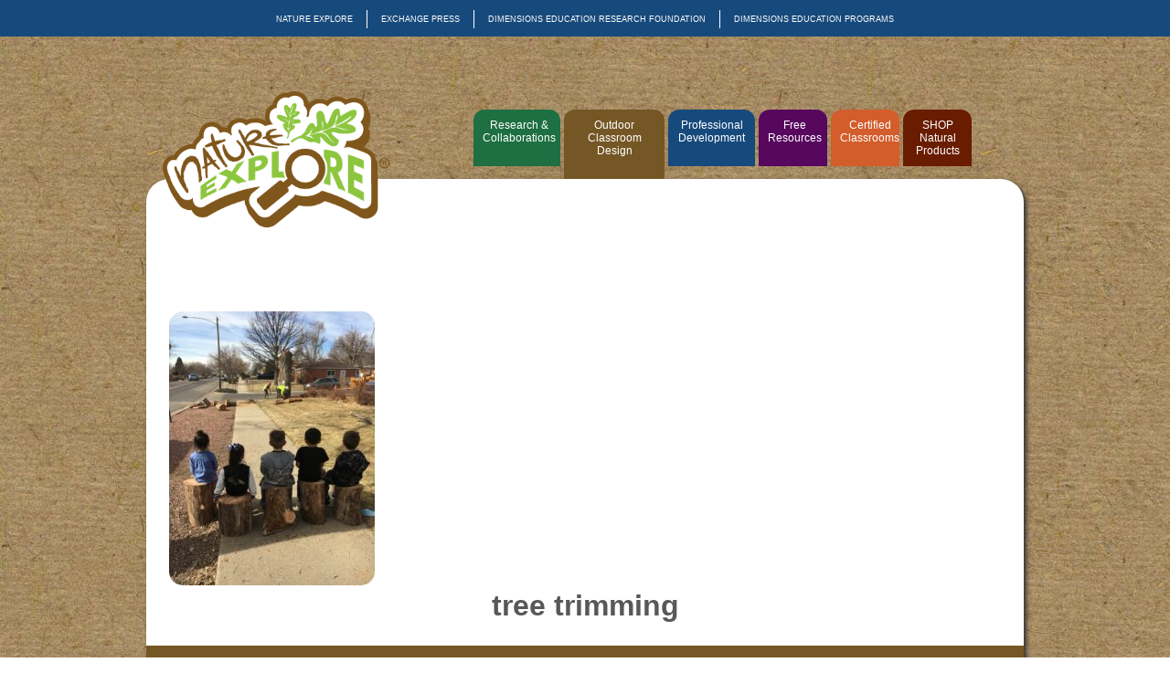

--- FILE ---
content_type: text/html; charset=UTF-8
request_url: https://certified.natureexplore.org/a-childs-touch/tree-trimming/
body_size: 11437
content:


<!doctype html>
<html>
<head>
  <meta charset="UTF-8" />
  <meta name="viewport" content="width=device-width, initial-scale=1.0" />

  <title>
    tree trimming - Nature Explore Program  </title>
  
	  <meta name='robots' content='noindex, follow' />
	<style>img:is([sizes="auto" i], [sizes^="auto," i]) { contain-intrinsic-size: 3000px 1500px }</style>
	
	<!-- This site is optimized with the Yoast SEO plugin v26.7 - https://yoast.com/wordpress/plugins/seo/ -->
	<meta property="og:locale" content="en_US" />
	<meta property="og:type" content="article" />
	<meta property="og:title" content="tree trimming - Nature Explore Program" />
	<meta property="og:url" content="https://certified.natureexplore.org/a-childs-touch/tree-trimming/" />
	<meta property="og:site_name" content="Nature Explore Program" />
	<meta property="article:publisher" content="https://www.facebook.com/natureexplore" />
	<meta property="article:modified_time" content="2022-12-07T15:11:05+00:00" />
	<meta property="og:image" content="https://certified.natureexplore.org/a-childs-touch/tree-trimming" />
	<meta property="og:image:width" content="1920" />
	<meta property="og:image:height" content="2560" />
	<meta property="og:image:type" content="image/jpeg" />
	<meta name="twitter:card" content="summary_large_image" />
	<meta name="twitter:site" content="@Nature_Explore" />
	<script type="application/ld+json" class="yoast-schema-graph">{"@context":"https://schema.org","@graph":[{"@type":"WebPage","@id":"https://certified.natureexplore.org/a-childs-touch/tree-trimming/","url":"https://certified.natureexplore.org/a-childs-touch/tree-trimming/","name":"tree trimming - Nature Explore Program","isPartOf":{"@id":"https://certified.natureexplore.org/#website"},"primaryImageOfPage":{"@id":"https://certified.natureexplore.org/a-childs-touch/tree-trimming/#primaryimage"},"image":{"@id":"https://certified.natureexplore.org/a-childs-touch/tree-trimming/#primaryimage"},"thumbnailUrl":"https://certified.natureexplore.org/wp-content/uploads/2022/12/tree-trimming-scaled.jpg","datePublished":"2022-12-07T15:06:16+00:00","dateModified":"2022-12-07T15:11:05+00:00","breadcrumb":{"@id":"https://certified.natureexplore.org/a-childs-touch/tree-trimming/#breadcrumb"},"inLanguage":"en-US","potentialAction":[{"@type":"ReadAction","target":["https://certified.natureexplore.org/a-childs-touch/tree-trimming/"]}]},{"@type":"ImageObject","inLanguage":"en-US","@id":"https://certified.natureexplore.org/a-childs-touch/tree-trimming/#primaryimage","url":"https://certified.natureexplore.org/wp-content/uploads/2022/12/tree-trimming-scaled.jpg","contentUrl":"https://certified.natureexplore.org/wp-content/uploads/2022/12/tree-trimming-scaled.jpg","width":1920,"height":2560},{"@type":"BreadcrumbList","@id":"https://certified.natureexplore.org/a-childs-touch/tree-trimming/#breadcrumb","itemListElement":[{"@type":"ListItem","position":1,"name":"Home","item":"https://certified.natureexplore.org/"},{"@type":"ListItem","position":2,"name":"A Child&#8217;s Touch","item":"https://certified.natureexplore.org/a-childs-touch/"},{"@type":"ListItem","position":3,"name":"tree trimming"}]},{"@type":"WebSite","@id":"https://certified.natureexplore.org/#website","url":"https://certified.natureexplore.org/","name":"Nature Explore Program","description":"A program of nonprofit Dimensions Educational Research Foundation","publisher":{"@id":"https://certified.natureexplore.org/#organization"},"alternateName":"Certified Nature Explore Classrooms","potentialAction":[{"@type":"SearchAction","target":{"@type":"EntryPoint","urlTemplate":"https://certified.natureexplore.org/?s={search_term_string}"},"query-input":{"@type":"PropertyValueSpecification","valueRequired":true,"valueName":"search_term_string"}}],"inLanguage":"en-US"},{"@type":"Organization","@id":"https://certified.natureexplore.org/#organization","name":"Certified Nature Explore Classrooms","alternateName":"Nature Explore","url":"https://certified.natureexplore.org/","logo":{"@type":"ImageObject","inLanguage":"en-US","@id":"https://certified.natureexplore.org/#/schema/logo/image/","url":"https://certified.natureexplore.org/wp-content/uploads/2025/10/natureexplore-logo-square.png","contentUrl":"https://certified.natureexplore.org/wp-content/uploads/2025/10/natureexplore-logo-square.png","width":696,"height":696,"caption":"Certified Nature Explore Classrooms"},"image":{"@id":"https://certified.natureexplore.org/#/schema/logo/image/"},"sameAs":["https://www.facebook.com/natureexplore","https://x.com/Nature_Explore","https://instagram.com/natureexplore/","https://www.pinterest.com/natureexplore/","https://www.youtube.com/user/NatureExploreDotOrg?feature=watchhttps://"]}]}</script>
	<!-- / Yoast SEO plugin. -->


<link rel='dns-prefetch' href='//translate.google.com' />
<link rel='dns-prefetch' href='//netdna.bootstrapcdn.com' />
		<style>
			.lazyload,
			.lazyloading {
				max-width: 100%;
			}
		</style>
				<!-- This site uses the Google Analytics by MonsterInsights plugin v9.11.1 - Using Analytics tracking - https://www.monsterinsights.com/ -->
							<script src="//www.googletagmanager.com/gtag/js?id=G-M9YWRPGBFB"  data-cfasync="false" data-wpfc-render="false" type="text/javascript" async></script>
			<script data-cfasync="false" data-wpfc-render="false" type="text/javascript">
				var mi_version = '9.11.1';
				var mi_track_user = true;
				var mi_no_track_reason = '';
								var MonsterInsightsDefaultLocations = {"page_location":"https:\/\/certified.natureexplore.org\/a-childs-touch\/tree-trimming\/"};
								if ( typeof MonsterInsightsPrivacyGuardFilter === 'function' ) {
					var MonsterInsightsLocations = (typeof MonsterInsightsExcludeQuery === 'object') ? MonsterInsightsPrivacyGuardFilter( MonsterInsightsExcludeQuery ) : MonsterInsightsPrivacyGuardFilter( MonsterInsightsDefaultLocations );
				} else {
					var MonsterInsightsLocations = (typeof MonsterInsightsExcludeQuery === 'object') ? MonsterInsightsExcludeQuery : MonsterInsightsDefaultLocations;
				}

								var disableStrs = [
										'ga-disable-G-M9YWRPGBFB',
									];

				/* Function to detect opted out users */
				function __gtagTrackerIsOptedOut() {
					for (var index = 0; index < disableStrs.length; index++) {
						if (document.cookie.indexOf(disableStrs[index] + '=true') > -1) {
							return true;
						}
					}

					return false;
				}

				/* Disable tracking if the opt-out cookie exists. */
				if (__gtagTrackerIsOptedOut()) {
					for (var index = 0; index < disableStrs.length; index++) {
						window[disableStrs[index]] = true;
					}
				}

				/* Opt-out function */
				function __gtagTrackerOptout() {
					for (var index = 0; index < disableStrs.length; index++) {
						document.cookie = disableStrs[index] + '=true; expires=Thu, 31 Dec 2099 23:59:59 UTC; path=/';
						window[disableStrs[index]] = true;
					}
				}

				if ('undefined' === typeof gaOptout) {
					function gaOptout() {
						__gtagTrackerOptout();
					}
				}
								window.dataLayer = window.dataLayer || [];

				window.MonsterInsightsDualTracker = {
					helpers: {},
					trackers: {},
				};
				if (mi_track_user) {
					function __gtagDataLayer() {
						dataLayer.push(arguments);
					}

					function __gtagTracker(type, name, parameters) {
						if (!parameters) {
							parameters = {};
						}

						if (parameters.send_to) {
							__gtagDataLayer.apply(null, arguments);
							return;
						}

						if (type === 'event') {
														parameters.send_to = monsterinsights_frontend.v4_id;
							var hookName = name;
							if (typeof parameters['event_category'] !== 'undefined') {
								hookName = parameters['event_category'] + ':' + name;
							}

							if (typeof MonsterInsightsDualTracker.trackers[hookName] !== 'undefined') {
								MonsterInsightsDualTracker.trackers[hookName](parameters);
							} else {
								__gtagDataLayer('event', name, parameters);
							}
							
						} else {
							__gtagDataLayer.apply(null, arguments);
						}
					}

					__gtagTracker('js', new Date());
					__gtagTracker('set', {
						'developer_id.dZGIzZG': true,
											});
					if ( MonsterInsightsLocations.page_location ) {
						__gtagTracker('set', MonsterInsightsLocations);
					}
										__gtagTracker('config', 'G-M9YWRPGBFB', {"forceSSL":"true","link_attribution":"true"} );
										window.gtag = __gtagTracker;										(function () {
						/* https://developers.google.com/analytics/devguides/collection/analyticsjs/ */
						/* ga and __gaTracker compatibility shim. */
						var noopfn = function () {
							return null;
						};
						var newtracker = function () {
							return new Tracker();
						};
						var Tracker = function () {
							return null;
						};
						var p = Tracker.prototype;
						p.get = noopfn;
						p.set = noopfn;
						p.send = function () {
							var args = Array.prototype.slice.call(arguments);
							args.unshift('send');
							__gaTracker.apply(null, args);
						};
						var __gaTracker = function () {
							var len = arguments.length;
							if (len === 0) {
								return;
							}
							var f = arguments[len - 1];
							if (typeof f !== 'object' || f === null || typeof f.hitCallback !== 'function') {
								if ('send' === arguments[0]) {
									var hitConverted, hitObject = false, action;
									if ('event' === arguments[1]) {
										if ('undefined' !== typeof arguments[3]) {
											hitObject = {
												'eventAction': arguments[3],
												'eventCategory': arguments[2],
												'eventLabel': arguments[4],
												'value': arguments[5] ? arguments[5] : 1,
											}
										}
									}
									if ('pageview' === arguments[1]) {
										if ('undefined' !== typeof arguments[2]) {
											hitObject = {
												'eventAction': 'page_view',
												'page_path': arguments[2],
											}
										}
									}
									if (typeof arguments[2] === 'object') {
										hitObject = arguments[2];
									}
									if (typeof arguments[5] === 'object') {
										Object.assign(hitObject, arguments[5]);
									}
									if ('undefined' !== typeof arguments[1].hitType) {
										hitObject = arguments[1];
										if ('pageview' === hitObject.hitType) {
											hitObject.eventAction = 'page_view';
										}
									}
									if (hitObject) {
										action = 'timing' === arguments[1].hitType ? 'timing_complete' : hitObject.eventAction;
										hitConverted = mapArgs(hitObject);
										__gtagTracker('event', action, hitConverted);
									}
								}
								return;
							}

							function mapArgs(args) {
								var arg, hit = {};
								var gaMap = {
									'eventCategory': 'event_category',
									'eventAction': 'event_action',
									'eventLabel': 'event_label',
									'eventValue': 'event_value',
									'nonInteraction': 'non_interaction',
									'timingCategory': 'event_category',
									'timingVar': 'name',
									'timingValue': 'value',
									'timingLabel': 'event_label',
									'page': 'page_path',
									'location': 'page_location',
									'title': 'page_title',
									'referrer' : 'page_referrer',
								};
								for (arg in args) {
																		if (!(!args.hasOwnProperty(arg) || !gaMap.hasOwnProperty(arg))) {
										hit[gaMap[arg]] = args[arg];
									} else {
										hit[arg] = args[arg];
									}
								}
								return hit;
							}

							try {
								f.hitCallback();
							} catch (ex) {
							}
						};
						__gaTracker.create = newtracker;
						__gaTracker.getByName = newtracker;
						__gaTracker.getAll = function () {
							return [];
						};
						__gaTracker.remove = noopfn;
						__gaTracker.loaded = true;
						window['__gaTracker'] = __gaTracker;
					})();
									} else {
										console.log("");
					(function () {
						function __gtagTracker() {
							return null;
						}

						window['__gtagTracker'] = __gtagTracker;
						window['gtag'] = __gtagTracker;
					})();
									}
			</script>
							<!-- / Google Analytics by MonsterInsights -->
		<link rel='stylesheet' id='wp-block-library-css' href='https://certified.natureexplore.org/wp-includes/css/dist/block-library/style.min.css?ver=379104e3a455a45d1d3c788a8129f1fe' type='text/css' media='all' />
<style id='classic-theme-styles-inline-css' type='text/css'>
/*! This file is auto-generated */
.wp-block-button__link{color:#fff;background-color:#32373c;border-radius:9999px;box-shadow:none;text-decoration:none;padding:calc(.667em + 2px) calc(1.333em + 2px);font-size:1.125em}.wp-block-file__button{background:#32373c;color:#fff;text-decoration:none}
</style>
<style id='global-styles-inline-css' type='text/css'>
:root{--wp--preset--aspect-ratio--square: 1;--wp--preset--aspect-ratio--4-3: 4/3;--wp--preset--aspect-ratio--3-4: 3/4;--wp--preset--aspect-ratio--3-2: 3/2;--wp--preset--aspect-ratio--2-3: 2/3;--wp--preset--aspect-ratio--16-9: 16/9;--wp--preset--aspect-ratio--9-16: 9/16;--wp--preset--color--black: #000000;--wp--preset--color--cyan-bluish-gray: #abb8c3;--wp--preset--color--white: #ffffff;--wp--preset--color--pale-pink: #f78da7;--wp--preset--color--vivid-red: #cf2e2e;--wp--preset--color--luminous-vivid-orange: #ff6900;--wp--preset--color--luminous-vivid-amber: #fcb900;--wp--preset--color--light-green-cyan: #7bdcb5;--wp--preset--color--vivid-green-cyan: #00d084;--wp--preset--color--pale-cyan-blue: #8ed1fc;--wp--preset--color--vivid-cyan-blue: #0693e3;--wp--preset--color--vivid-purple: #9b51e0;--wp--preset--gradient--vivid-cyan-blue-to-vivid-purple: linear-gradient(135deg,rgba(6,147,227,1) 0%,rgb(155,81,224) 100%);--wp--preset--gradient--light-green-cyan-to-vivid-green-cyan: linear-gradient(135deg,rgb(122,220,180) 0%,rgb(0,208,130) 100%);--wp--preset--gradient--luminous-vivid-amber-to-luminous-vivid-orange: linear-gradient(135deg,rgba(252,185,0,1) 0%,rgba(255,105,0,1) 100%);--wp--preset--gradient--luminous-vivid-orange-to-vivid-red: linear-gradient(135deg,rgba(255,105,0,1) 0%,rgb(207,46,46) 100%);--wp--preset--gradient--very-light-gray-to-cyan-bluish-gray: linear-gradient(135deg,rgb(238,238,238) 0%,rgb(169,184,195) 100%);--wp--preset--gradient--cool-to-warm-spectrum: linear-gradient(135deg,rgb(74,234,220) 0%,rgb(151,120,209) 20%,rgb(207,42,186) 40%,rgb(238,44,130) 60%,rgb(251,105,98) 80%,rgb(254,248,76) 100%);--wp--preset--gradient--blush-light-purple: linear-gradient(135deg,rgb(255,206,236) 0%,rgb(152,150,240) 100%);--wp--preset--gradient--blush-bordeaux: linear-gradient(135deg,rgb(254,205,165) 0%,rgb(254,45,45) 50%,rgb(107,0,62) 100%);--wp--preset--gradient--luminous-dusk: linear-gradient(135deg,rgb(255,203,112) 0%,rgb(199,81,192) 50%,rgb(65,88,208) 100%);--wp--preset--gradient--pale-ocean: linear-gradient(135deg,rgb(255,245,203) 0%,rgb(182,227,212) 50%,rgb(51,167,181) 100%);--wp--preset--gradient--electric-grass: linear-gradient(135deg,rgb(202,248,128) 0%,rgb(113,206,126) 100%);--wp--preset--gradient--midnight: linear-gradient(135deg,rgb(2,3,129) 0%,rgb(40,116,252) 100%);--wp--preset--font-size--small: 13px;--wp--preset--font-size--medium: 20px;--wp--preset--font-size--large: 36px;--wp--preset--font-size--x-large: 42px;--wp--preset--spacing--20: 0.44rem;--wp--preset--spacing--30: 0.67rem;--wp--preset--spacing--40: 1rem;--wp--preset--spacing--50: 1.5rem;--wp--preset--spacing--60: 2.25rem;--wp--preset--spacing--70: 3.38rem;--wp--preset--spacing--80: 5.06rem;--wp--preset--shadow--natural: 6px 6px 9px rgba(0, 0, 0, 0.2);--wp--preset--shadow--deep: 12px 12px 50px rgba(0, 0, 0, 0.4);--wp--preset--shadow--sharp: 6px 6px 0px rgba(0, 0, 0, 0.2);--wp--preset--shadow--outlined: 6px 6px 0px -3px rgba(255, 255, 255, 1), 6px 6px rgba(0, 0, 0, 1);--wp--preset--shadow--crisp: 6px 6px 0px rgba(0, 0, 0, 1);}:where(.is-layout-flex){gap: 0.5em;}:where(.is-layout-grid){gap: 0.5em;}body .is-layout-flex{display: flex;}.is-layout-flex{flex-wrap: wrap;align-items: center;}.is-layout-flex > :is(*, div){margin: 0;}body .is-layout-grid{display: grid;}.is-layout-grid > :is(*, div){margin: 0;}:where(.wp-block-columns.is-layout-flex){gap: 2em;}:where(.wp-block-columns.is-layout-grid){gap: 2em;}:where(.wp-block-post-template.is-layout-flex){gap: 1.25em;}:where(.wp-block-post-template.is-layout-grid){gap: 1.25em;}.has-black-color{color: var(--wp--preset--color--black) !important;}.has-cyan-bluish-gray-color{color: var(--wp--preset--color--cyan-bluish-gray) !important;}.has-white-color{color: var(--wp--preset--color--white) !important;}.has-pale-pink-color{color: var(--wp--preset--color--pale-pink) !important;}.has-vivid-red-color{color: var(--wp--preset--color--vivid-red) !important;}.has-luminous-vivid-orange-color{color: var(--wp--preset--color--luminous-vivid-orange) !important;}.has-luminous-vivid-amber-color{color: var(--wp--preset--color--luminous-vivid-amber) !important;}.has-light-green-cyan-color{color: var(--wp--preset--color--light-green-cyan) !important;}.has-vivid-green-cyan-color{color: var(--wp--preset--color--vivid-green-cyan) !important;}.has-pale-cyan-blue-color{color: var(--wp--preset--color--pale-cyan-blue) !important;}.has-vivid-cyan-blue-color{color: var(--wp--preset--color--vivid-cyan-blue) !important;}.has-vivid-purple-color{color: var(--wp--preset--color--vivid-purple) !important;}.has-black-background-color{background-color: var(--wp--preset--color--black) !important;}.has-cyan-bluish-gray-background-color{background-color: var(--wp--preset--color--cyan-bluish-gray) !important;}.has-white-background-color{background-color: var(--wp--preset--color--white) !important;}.has-pale-pink-background-color{background-color: var(--wp--preset--color--pale-pink) !important;}.has-vivid-red-background-color{background-color: var(--wp--preset--color--vivid-red) !important;}.has-luminous-vivid-orange-background-color{background-color: var(--wp--preset--color--luminous-vivid-orange) !important;}.has-luminous-vivid-amber-background-color{background-color: var(--wp--preset--color--luminous-vivid-amber) !important;}.has-light-green-cyan-background-color{background-color: var(--wp--preset--color--light-green-cyan) !important;}.has-vivid-green-cyan-background-color{background-color: var(--wp--preset--color--vivid-green-cyan) !important;}.has-pale-cyan-blue-background-color{background-color: var(--wp--preset--color--pale-cyan-blue) !important;}.has-vivid-cyan-blue-background-color{background-color: var(--wp--preset--color--vivid-cyan-blue) !important;}.has-vivid-purple-background-color{background-color: var(--wp--preset--color--vivid-purple) !important;}.has-black-border-color{border-color: var(--wp--preset--color--black) !important;}.has-cyan-bluish-gray-border-color{border-color: var(--wp--preset--color--cyan-bluish-gray) !important;}.has-white-border-color{border-color: var(--wp--preset--color--white) !important;}.has-pale-pink-border-color{border-color: var(--wp--preset--color--pale-pink) !important;}.has-vivid-red-border-color{border-color: var(--wp--preset--color--vivid-red) !important;}.has-luminous-vivid-orange-border-color{border-color: var(--wp--preset--color--luminous-vivid-orange) !important;}.has-luminous-vivid-amber-border-color{border-color: var(--wp--preset--color--luminous-vivid-amber) !important;}.has-light-green-cyan-border-color{border-color: var(--wp--preset--color--light-green-cyan) !important;}.has-vivid-green-cyan-border-color{border-color: var(--wp--preset--color--vivid-green-cyan) !important;}.has-pale-cyan-blue-border-color{border-color: var(--wp--preset--color--pale-cyan-blue) !important;}.has-vivid-cyan-blue-border-color{border-color: var(--wp--preset--color--vivid-cyan-blue) !important;}.has-vivid-purple-border-color{border-color: var(--wp--preset--color--vivid-purple) !important;}.has-vivid-cyan-blue-to-vivid-purple-gradient-background{background: var(--wp--preset--gradient--vivid-cyan-blue-to-vivid-purple) !important;}.has-light-green-cyan-to-vivid-green-cyan-gradient-background{background: var(--wp--preset--gradient--light-green-cyan-to-vivid-green-cyan) !important;}.has-luminous-vivid-amber-to-luminous-vivid-orange-gradient-background{background: var(--wp--preset--gradient--luminous-vivid-amber-to-luminous-vivid-orange) !important;}.has-luminous-vivid-orange-to-vivid-red-gradient-background{background: var(--wp--preset--gradient--luminous-vivid-orange-to-vivid-red) !important;}.has-very-light-gray-to-cyan-bluish-gray-gradient-background{background: var(--wp--preset--gradient--very-light-gray-to-cyan-bluish-gray) !important;}.has-cool-to-warm-spectrum-gradient-background{background: var(--wp--preset--gradient--cool-to-warm-spectrum) !important;}.has-blush-light-purple-gradient-background{background: var(--wp--preset--gradient--blush-light-purple) !important;}.has-blush-bordeaux-gradient-background{background: var(--wp--preset--gradient--blush-bordeaux) !important;}.has-luminous-dusk-gradient-background{background: var(--wp--preset--gradient--luminous-dusk) !important;}.has-pale-ocean-gradient-background{background: var(--wp--preset--gradient--pale-ocean) !important;}.has-electric-grass-gradient-background{background: var(--wp--preset--gradient--electric-grass) !important;}.has-midnight-gradient-background{background: var(--wp--preset--gradient--midnight) !important;}.has-small-font-size{font-size: var(--wp--preset--font-size--small) !important;}.has-medium-font-size{font-size: var(--wp--preset--font-size--medium) !important;}.has-large-font-size{font-size: var(--wp--preset--font-size--large) !important;}.has-x-large-font-size{font-size: var(--wp--preset--font-size--x-large) !important;}
:where(.wp-block-post-template.is-layout-flex){gap: 1.25em;}:where(.wp-block-post-template.is-layout-grid){gap: 1.25em;}
:where(.wp-block-columns.is-layout-flex){gap: 2em;}:where(.wp-block-columns.is-layout-grid){gap: 2em;}
:root :where(.wp-block-pullquote){font-size: 1.5em;line-height: 1.6;}
</style>
<link rel='stylesheet' id='google-language-translator-css' href='https://certified.natureexplore.org/wp-content/plugins/google-language-translator/css/style.css?ver=6.0.20' type='text/css' media='' />
<link rel='stylesheet' id='hamburger.css-css' href='https://certified.natureexplore.org/wp-content/plugins/wp-responsive-menu/assets/css/wpr-hamburger.css?ver=3.2.1' type='text/css' media='all' />
<link rel='stylesheet' id='wprmenu.css-css' href='https://certified.natureexplore.org/wp-content/plugins/wp-responsive-menu/assets/css/wprmenu.css?ver=3.2.1' type='text/css' media='all' />
<style id='wprmenu.css-inline-css' type='text/css'>
@media only screen and ( max-width: 800px ) {html body div.wprm-wrapper {overflow: scroll;}html body div.wprm-overlay{ background: rgb(0,0,0) }#wprmenu_bar {background-image: url();background-size: cover ;background-repeat: repeat;}#wprmenu_bar {background-color: #755725;}html body div#mg-wprm-wrap .wpr_submit .icon.icon-search {color: #ffffff;}#wprmenu_bar .menu_title,#wprmenu_bar .wprmenu_icon_menu,#wprmenu_bar .menu_title a {color: #f2f2f2;}#wprmenu_bar .menu_title a {font-size: 20px;font-weight: normal;}#mg-wprm-wrap li.menu-item a {font-size: 15px;text-transform: uppercase;font-weight: normal;}#mg-wprm-wrap li.menu-item-has-children ul.sub-menu a {font-size: 15px;text-transform: uppercase;font-weight: normal;}#mg-wprm-wrap li.current-menu-item > a {background: #d53f3f;}#mg-wprm-wrap li.current-menu-item > a,#mg-wprm-wrap li.current-menu-item span.wprmenu_icon{color: #ffffff !important;}#mg-wprm-wrap {background-color: #755725;}.cbp-spmenu-push-toright,.cbp-spmenu-push-toright .mm-slideout {left: 80% ;}.cbp-spmenu-push-toleft {left: -80% ;}#mg-wprm-wrap.cbp-spmenu-right,#mg-wprm-wrap.cbp-spmenu-left,#mg-wprm-wrap.cbp-spmenu-right.custom,#mg-wprm-wrap.cbp-spmenu-left.custom,.cbp-spmenu-vertical {width: 80%;max-width: 400px;}#mg-wprm-wrap ul#wprmenu_menu_ul li.menu-item a,div#mg-wprm-wrap ul li span.wprmenu_icon {color: #cfcfcf;}#mg-wprm-wrap ul#wprmenu_menu_ul li.menu-item:valid ~ a{color: #ffffff;}#mg-wprm-wrap ul#wprmenu_menu_ul li.menu-item a:hover {background: #d53f3f;color: #174a7c !important;}div#mg-wprm-wrap ul>li:hover>span.wprmenu_icon {color: #174a7c !important;}.wprmenu_bar .hamburger-inner,.wprmenu_bar .hamburger-inner::before,.wprmenu_bar .hamburger-inner::after {background: #ffffff;}.wprmenu_bar .hamburger:hover .hamburger-inner,.wprmenu_bar .hamburger:hover .hamburger-inner::before,.wprmenu_bar .hamburger:hover .hamburger-inner::after {background: #ffffff;}#wprmenu_menu.left {width:80%;left: -80%;right: auto;}#wprmenu_menu.right {width:80%;right: -80%;left: auto;}.wprmenu_bar .hamburger {float: right;}.wprmenu_bar #custom_menu_icon.hamburger {top: px;right: 0px;float: right;background-color: #cccccc;}html body div#wprmenu_bar {height : 42px;}#mg-wprm-wrap.cbp-spmenu-left,#mg-wprm-wrap.cbp-spmenu-right,#mg-widgetmenu-wrap.cbp-spmenu-widget-left,#mg-widgetmenu-wrap.cbp-spmenu-widget-right {top: 42px !important;}.wpr_custom_menu #custom_menu_icon {display: block;}html { padding-top: 42px !important; }#wprmenu_bar,#mg-wprm-wrap { display: block; }div#wpadminbar { position: fixed; }}
</style>
<link rel='stylesheet' id='wpr_icons-css' href='https://certified.natureexplore.org/wp-content/plugins/wp-responsive-menu/inc/assets/icons/wpr-icons.css?ver=3.2.1' type='text/css' media='all' />
<link rel='stylesheet' id='wp-lightbox-2.min.css-css' href='https://certified.natureexplore.org/wp-content/plugins/wp-lightbox-2/styles/lightbox.min.css?ver=1.3.4' type='text/css' media='all' />
<link rel='stylesheet' id='header_css-css' href='https://certified.natureexplore.org/wp-content/themes/dimensions-foundation-web-theme/style.css?ver=379104e3a455a45d1d3c788a8129f1fe' type='text/css' media='all' />
<link rel='stylesheet' id='normal_css-css' href='https://certified.natureexplore.org/wp-content/themes/dimensions-foundation-web-theme/css/normalize.min.css?ver=379104e3a455a45d1d3c788a8129f1fe' type='text/css' media='all' />
<link rel='stylesheet' id='main_css-css' href='https://certified.natureexplore.org/wp-content/themes/dimensions-foundation-web-theme/css/main.min.css?ver=379104e3a455a45d1d3c788a8129f1fe' type='text/css' media='all' />
<link rel='stylesheet' id='fonts_css-css' href='https://certified.natureexplore.org/wp-content/themes/dimensions-foundation-web-theme/css/fonts.min.css?ver=379104e3a455a45d1d3c788a8129f1fe' type='text/css' media='all' />
<link rel='stylesheet' id='custom_plugin_style_css-css' href='https://certified.natureexplore.org/wp-content/themes/dimensions-foundation-web-theme/css/custom.min.css?ver=379104e3a455a45d1d3c788a8129f1fe' type='text/css' media='all' />
<link rel='stylesheet' id='dimensions_foundation_css-css' href='https://certified.natureexplore.org/wp-content/themes/dimensions-foundation-web-theme/css/derf.min.css?ver=379104e3a455a45d1d3c788a8129f1fe' type='text/css' media='all' />
<link rel='stylesheet' id='dimensions_education_programs_css-css' href='https://certified.natureexplore.org/wp-content/themes/dimensions-foundation-web-theme/css/dep.min.css?ver=379104e3a455a45d1d3c788a8129f1fe' type='text/css' media='all' />
<link rel='stylesheet' id='nature_explore_css-css' href='https://certified.natureexplore.org/wp-content/themes/dimensions-foundation-web-theme/css/nep.min.css?ver=379104e3a455a45d1d3c788a8129f1fe' type='text/css' media='all' />
<link rel='stylesheet' id='fontawesome-css' href='//netdna.bootstrapcdn.com/font-awesome/3.2.1/css/font-awesome.min.css?ver=1.3.9' type='text/css' media='all' />
<!--[if IE 7]>
<link rel='stylesheet' id='fontawesome-ie-css' href='//netdna.bootstrapcdn.com/font-awesome/3.2.1/css/font-awesome-ie7.min.css?ver=1.3.9' type='text/css' media='all' />
<![endif]-->
		<style>
			/* Accessible for screen readers but hidden from view */
			.fa-hidden { position:absolute; left:-10000px; top:auto; width:1px; height:1px; overflow:hidden; }
			.rtl .fa-hidden { left:10000px; }
			.fa-showtext { margin-right: 5px; }
		</style>
		<script type="text/javascript" src="https://certified.natureexplore.org/wp-content/plugins/google-analytics-for-wordpress/assets/js/frontend-gtag.min.js?ver=9.11.1" id="monsterinsights-frontend-script-js" async="async" data-wp-strategy="async"></script>
<script data-cfasync="false" data-wpfc-render="false" type="text/javascript" id='monsterinsights-frontend-script-js-extra'>/* <![CDATA[ */
var monsterinsights_frontend = {"js_events_tracking":"true","download_extensions":"doc,pdf,ppt,zip,xls,docx,pptx,xlsx","inbound_paths":"[{\"path\":\"\\\/go\\\/\",\"label\":\"affiliate\"},{\"path\":\"\\\/recommend\\\/\",\"label\":\"affiliate\"}]","home_url":"https:\/\/certified.natureexplore.org","hash_tracking":"false","v4_id":"G-M9YWRPGBFB"};/* ]]> */
</script>
<script type="text/javascript" src="https://certified.natureexplore.org/wp-includes/js/jquery/jquery.min.js?ver=3.7.1" id="jquery-core-js"></script>
<script type="text/javascript" src="https://certified.natureexplore.org/wp-includes/js/jquery/jquery-migrate.min.js?ver=3.4.1" id="jquery-migrate-js"></script>
<script type="text/javascript" src="https://certified.natureexplore.org/wp-content/plugins/wp-responsive-menu/assets/js/modernizr.custom.js?ver=3.2.1" id="modernizr-js"></script>
<script type="text/javascript" src="https://certified.natureexplore.org/wp-content/plugins/wp-responsive-menu/assets/js/touchSwipe.js?ver=3.2.1" id="touchSwipe-js"></script>
<script type="text/javascript" id="wprmenu.js-js-extra">
/* <![CDATA[ */
var wprmenu = {"zooming":"","from_width":"800","push_width":"400","menu_width":"80","parent_click":"","swipe":"","enable_overlay":"1","wprmenuDemoId":""};
/* ]]> */
</script>
<script type="text/javascript" src="https://certified.natureexplore.org/wp-content/plugins/wp-responsive-menu/assets/js/wprmenu.js?ver=3.2.1" id="wprmenu.js-js"></script>
<style>#google_language_translator{width:auto!important;}div.skiptranslate.goog-te-gadget{display:inline!important;}.goog-tooltip{display: none!important;}.goog-tooltip:hover{display: none!important;}.goog-text-highlight{background-color:transparent!important;border:none!important;box-shadow:none!important;}#google_language_translator{color:transparent;}body{top:0px!important;}#goog-gt-{display:none!important;}font font{background-color:transparent!important;box-shadow:none!important;position:initial!important;}</style>		<script>
			document.documentElement.className = document.documentElement.className.replace('no-js', 'js');
		</script>
				<style>
			.no-js img.lazyload {
				display: none;
			}

			figure.wp-block-image img.lazyloading {
				min-width: 150px;
			}

			.lazyload,
			.lazyloading {
				--smush-placeholder-width: 100px;
				--smush-placeholder-aspect-ratio: 1/1;
				width: var(--smush-image-width, var(--smush-placeholder-width)) !important;
				aspect-ratio: var(--smush-image-aspect-ratio, var(--smush-placeholder-aspect-ratio)) !important;
			}

						.lazyload, .lazyloading {
				opacity: 0;
			}

			.lazyloaded {
				opacity: 1;
				transition: opacity 400ms;
				transition-delay: 0ms;
			}

					</style>
		    <style type="text/css">
    a {
      color: ;
    }
    </style>
        <style type="text/css">
    #header-top {
      background: ;
    }
    </style>
    <style type="text/css" id="custom-background-css">
body.custom-background { background-image: url("https://certified.natureexplore.org/wp-content/uploads/2015/08/background.jpg"); background-position: left top; background-size: auto; background-repeat: repeat; background-attachment: fixed; }
</style>
	<link rel="icon" href="https://certified.natureexplore.org/wp-content/uploads/2016/05/NE_LOGO_tag2line-144x144.png" sizes="32x32" />
<link rel="icon" href="https://certified.natureexplore.org/wp-content/uploads/2016/05/NE_LOGO_tag2line-200x150.png" sizes="192x192" />
<link rel="apple-touch-icon" href="https://certified.natureexplore.org/wp-content/uploads/2016/05/NE_LOGO_tag2line-200x150.png" />
<meta name="msapplication-TileImage" content="https://certified.natureexplore.org/wp-content/uploads/2016/05/NE_LOGO_tag2line.png" />
<!-- BEGIN Adobe Fonts for WordPress --><script>
  (function(d) {
    var config = {
      kitId: 'mvs8mhp',
      scriptTimeout: 3000,
      async: true
    },
    h=d.documentElement,t=setTimeout(function(){h.className=h.className.replace(/\bwf-loading\b/g,"")+" wf-inactive";},config.scriptTimeout),tk=d.createElement("script"),f=false,s=d.getElementsByTagName("script")[0],a;h.className+=" wf-loading";tk.src='https://use.typekit.net/'+config.kitId+'.js';tk.async=true;tk.onload=tk.onreadystatechange=function(){a=this.readyState;if(f||a&&a!="complete"&&a!="loaded")return;f=true;clearTimeout(t);try{Typekit.load(config)}catch(e){}};s.parentNode.insertBefore(tk,s)
  })(document);
</script><style type='text/css'>body,
div,
li,
ol,
p,
section,
span,
ul,
h1,
h2,
h3,
h4,
h5 {
	font-family: Myriad Pro, Arial, Helvetica, sans-serif;
}</style><!-- END Adobe Fonts for WordPress -->		<style type="text/css" id="wp-custom-css">
			.menu-main-menu-container {
	z-index: 100;
}


.no-background {
	color: #fff;
	padding: 6px;
}

.nep-widget-info img {
		-webkit-transition: opacity 1s 		ease-in-out;
    -moz-transition: opacity .5s 		ease-in-out;
    -ms-transition: opacity .5s 		ease-in-out;
    -o-transition: opacity .5s 			ease-in-out;
    transition: opacity .5s 
	ease-in-out;
    opacity: 1.0;	
}

.nep-widget-info img:hover {
	 -webkit-transition: opacity .5s 	ease-in-out;
    -moz-transition: opacity .5s 		ease-in-out;
    -ms-transition: opacity .5s 		ease-in-out;
    -o-transition: opacity .5s 			ease-in-out;
    transition: opacity .5s 
	ease-in-out;
    opacity: 0.5;
}


.su-button:hover {
	-webkit-transition: opacity .5s 	ease-in-out;
    -moz-transition: opacity .5s 		ease-in-out;
    -ms-transition: opacity .5s 		ease-in-out;
    -o-transition: opacity .5s 			ease-in-out;
    transition: opacity .5s 
	ease-in-out;
    opacity: 0.5;
}


.social-icon:hover {
	 -webkit-transition: opacity .5s 	ease-in-out;
    -moz-transition: opacity .5s 		ease-in-out;
    -ms-transition: opacity .5s 		ease-in-out;
    -o-transition: opacity .5s 			ease-in-out;
    transition: opacity .5s 
	ease-in-out;
    opacity: 0.5;
}






		</style>
		</head>
<nav id="top-menu-container" class="background-blue nep-top-menu"><ul id="top-menu" class="horizontal-menu line-break"><li id="menu-item-18" class="menu-item menu-item-type-custom menu-item-object-custom menu-item-18"><a target="_blank" href="https://natureexplore.org">NATURE EXPLORE</a></li>
<li id="menu-item-39266" class="menu-item menu-item-type-custom menu-item-object-custom menu-item-39266"><a href="https://hub.exchangepress.com/">EXCHANGE PRESS</a></li>
<li id="menu-item-19" class="menu-item menu-item-type-custom menu-item-object-custom menu-item-19"><a target="_blank" href="https://dimensionsfoundation.org">DIMENSIONS EDUCATION RESEARCH FOUNDATION</a></li>
<li id="menu-item-20" class="menu-item menu-item-type-custom menu-item-object-custom menu-item-20"><a target="_blank" href="https://www.dimensionsed.org">DIMENSIONS EDUCATION PROGRAMS</a></li>
</ul></nav>
<header>

  <nav id="primary-menu-container" class="menu-main-menu-container"><ul id="primary-menu" class="horizontal-menu nep-primary-menu"><li id="menu-item-11" class="research-nav background-green-dark menu-item menu-item-type-custom menu-item-object-custom menu-item-11"><a href="https://natureexplore.org/research">Research &#038; Collaborations<br><br></a></li>
<li id="menu-item-12" class="design-nav background-brown menu-item menu-item-type-custom menu-item-object-custom menu-item-12"><a href="https://natureexplore.org/outdoor-classroom-design/">Outdoor Classroom Design<br><br></a></li>
<li id="menu-item-13" class="workshops-nav background-blue menu-item menu-item-type-custom menu-item-object-custom menu-item-13"><a href="https://natureexplore.org/professional-development/">Professional Development<br><br></a></li>
<li id="menu-item-14" class="family-nav background-purple menu-item menu-item-type-custom menu-item-object-custom menu-item-14"><a href="https://natureexplore.org/free-resources/">Free Resources<br><br></a></li>
<li id="menu-item-39255" class="classrooms-nav background-orange menu-item menu-item-type-custom menu-item-object-custom menu-item-39255"><a href="https://natureexplore.org/certified-classrooms/">Certified Classrooms<br><br></a></li>
<li id="menu-item-16" class="natural-products-nav background-red menu-item menu-item-type-custom menu-item-object-custom menu-item-16"><a href="https://shop.natureexplore.org/">SHOP Natural Products</a></li>
</ul></nav>
</header>

<body class="attachment wp-singular attachment-template-default single single-attachment postid-30925 attachmentid-30925 attachment-jpeg custom-background wp-theme-dimensions-foundation-web-theme">

  <section class="page-container  background-white">
    <div class="site-logo nep-logo"><a href='' title='Nature Explore Program' rel='home'><img data-src='https://certified.natureexplore.org/wp-content/uploads/2018/02/NE_LOGO-bottom-space-2.png' alt='Nature Explore Program' src='[data-uri]' class='lazyload' style='--smush-placeholder-width: 355px; --smush-placeholder-aspect-ratio: 355/265;'></a></div>


  <div id="full-page-container">
                  <span class="attachment">
          <img data-src="https://certified.natureexplore.org/wp-content/uploads/2022/12/tree-trimming-225x300.jpg"
          width="225"
          height="300"
          class="attachment-medium lazyload"
          alt="" src="[data-uri]" style="--smush-placeholder-width: 225px; --smush-placeholder-aspect-ratio: 225/300;" />
        </span>
                <div class="attachment-content">
          <h1 class="attachment-title">
            tree trimming          </h1>
                  </div>
          </div>
    <footer class=" background-brown">
			<div id="footer-content">
			<nav id="footer-menu-container" class="menu-footer-menu-container"><ul id="footer-menu" class="horizontal-menu line-break nep-footer-menu"><li id="menu-item-25" class="menu-item menu-item-type-custom menu-item-object-custom menu-item-25"><a href="https://natureexplore.org">Home</a></li>
<li id="menu-item-26" class="menu-item menu-item-type-custom menu-item-object-custom menu-item-26"><a href="https://natureexplore.org/contact-us/">Contact Us</a></li>
<li id="menu-item-27" class="menu-item menu-item-type-custom menu-item-object-custom menu-item-27"><a href="https://natureexplore.org/about-us/">About Us</a></li>
<li id="menu-item-30" class="menu-item menu-item-type-custom menu-item-object-custom menu-item-30"><a href="https://natureexplore.org/blog/">Blog</a></li>
<li id="menu-item-31" class="menu-item menu-item-type-custom menu-item-object-custom menu-item-31"><a href="https://shop.natureexplore.org/cart/">Cart</a></li>
<li id="menu-item-35566" class="menu-item menu-item-type-custom menu-item-object-custom menu-item-35566"><a href="https://natureexplore.org/donate/">Donate</a></li>
<li id="menu-item-4585" class="menu-item menu-item-type-custom menu-item-object-custom menu-item-4585"><a href="/wp-login.php">Admin Login</a></li>
</ul></nav>			<nav id="social-menu-container" class="nep-social-container"><ul id="social-menu" class="horizontal-menu line-break nep-footer-menu"><li id="menu-item-22" class="menu-item menu-item-type-custom menu-item-object-custom social-icon facebook menu-item-22"><a target="_blank" href="https://www.facebook.com/natureexplore"><i class='icon-2x icon-facebook '></i><span class='fa-hidden'>Menu Item</span></a></li>
<li id="menu-item-694" class="menu-item menu-item-type-custom menu-item-object-custom social-icon instagram menu-item-694"><a href="https://instagram.com/natureexplore/"><i class='icon-2x icon-instagram '></i><span class='fa-hidden'>Instagram</span></a></li>
<li id="menu-item-24" class="menu-item menu-item-type-custom menu-item-object-custom social-icon youtube menu-item-24"><a target="_blank" href="https://www.youtube.com/user/NatureExploreDotOrg?feature=watchhttps://"><i class='icon-2x icon-youtube '></i><span class='fa-hidden'>Menu Item</span></a></li>
</ul></nav>		</div>

		<div id="google_language_translator" class="default-language-en"></div>	</footer>
</section>
<div id="copyright" class=""  >
	     Nature Explore Program ©2026 All rights reserved. <br />
Nature Explore Program is a division of Dimensions Educational Research Foundation, a 501(c)3 non-profit organization.      </div>
<script type="speculationrules">
{"prefetch":[{"source":"document","where":{"and":[{"href_matches":"\/*"},{"not":{"href_matches":["\/wp-*.php","\/wp-admin\/*","\/wp-content\/uploads\/*","\/wp-content\/*","\/wp-content\/plugins\/*","\/wp-content\/themes\/dimensions-foundation-web-theme\/*","\/*\\?(.+)"]}},{"not":{"selector_matches":"a[rel~=\"nofollow\"]"}},{"not":{"selector_matches":".no-prefetch, .no-prefetch a"}}]},"eagerness":"conservative"}]}
</script>
<div id='glt-footer'></div><script>function GoogleLanguageTranslatorInit() { new google.translate.TranslateElement({pageLanguage: 'en', includedLanguages:'af,sq,am,ar,hy,az,eu,be,bn,bs,bg,ca,ceb,ny,zh-CN,zh-TW,co,hr,cs,da,nl,en,eo,et,tl,fi,fr,fy,gl,ka,de,el,gu,ht,ha,haw,iw,hi,hmn,hu,is,ig,id,ga,it,ja,jw,kn,kk,km,ko,ku,ky,lo,la,lv,lt,lb,mk,mg,ml,ms,mt,mi,mr,mn,my,ne,no,ps,fa,pl,pt,pa,ro,ru,sr,sn,st,sd,si,sk,sl,sm,gd,so,es,su,sw,sv,tg,ta,te,th,tr,uk,ur,uz,vi,cy,xh,yi,yo,zu', autoDisplay: false}, 'google_language_translator');}</script>
			<div class="wprm-wrapper">
        
        <!-- Overlay Starts here -->
			 			   <div class="wprm-overlay"></div>
			         <!-- Overlay Ends here -->
			
			         <div id="wprmenu_bar" class="wprmenu_bar bodyslide right">
  <div class="hamburger hamburger--slider">
    <span class="hamburger-box">
      <span class="hamburger-inner"></span>
    </span>
  </div>
  <div class="menu_title">
      <a href="https://certified.natureexplore.org">
      MENU    </a>
      </div>
</div>			 
			<div class="cbp-spmenu cbp-spmenu-vertical cbp-spmenu-right default " id="mg-wprm-wrap">
				
				
				<ul id="wprmenu_menu_ul">
  
  <li class="research-nav background-green-dark menu-item menu-item-type-custom menu-item-object-custom menu-item-11"><a href="https://natureexplore.org/research">Research &#038; Collaborations<br><br></a></li>
<li class="design-nav background-brown menu-item menu-item-type-custom menu-item-object-custom menu-item-12"><a href="https://natureexplore.org/outdoor-classroom-design/">Outdoor Classroom Design<br><br></a></li>
<li class="workshops-nav background-blue menu-item menu-item-type-custom menu-item-object-custom menu-item-13"><a href="https://natureexplore.org/professional-development/">Professional Development<br><br></a></li>
<li class="family-nav background-purple menu-item menu-item-type-custom menu-item-object-custom menu-item-14"><a href="https://natureexplore.org/free-resources/">Free Resources<br><br></a></li>
<li class="classrooms-nav background-orange menu-item menu-item-type-custom menu-item-object-custom menu-item-39255"><a href="https://natureexplore.org/certified-classrooms/">Certified Classrooms<br><br></a></li>
<li class="natural-products-nav background-red menu-item menu-item-type-custom menu-item-object-custom menu-item-16"><a href="https://shop.natureexplore.org/">SHOP Natural Products</a></li>
        <li>
          <div class="wpr_search search_top">
            <form role="search" method="get" class="wpr-search-form" action="https://certified.natureexplore.org/">
  <label for="search-form-696c86f7143e1"></label>
  <input type="search" class="wpr-search-field" placeholder="Search..." value="" name="s" title="Search...">
  <button type="submit" class="wpr_submit">
    <i class="wpr-icon-search"></i>
  </button>
</form>          </div>
        </li>
        
     
</ul>
				
				</div>
			</div>
			<script type="text/javascript" src="https://certified.natureexplore.org/wp-content/plugins/google-language-translator/js/scripts.js?ver=6.0.20" id="scripts-js"></script>
<script type="text/javascript" src="//translate.google.com/translate_a/element.js?cb=GoogleLanguageTranslatorInit" id="scripts-google-js"></script>
<script type="text/javascript" id="qppr_frontend_scripts-js-extra">
/* <![CDATA[ */
var qpprFrontData = {"linkData":{"https:\/\/certified.natureexplore.org\/classroom-recertified-photo-upload\/":[0,0,""]},"siteURL":"https:\/\/certified.natureexplore.org","siteURLq":"https:\/\/certified.natureexplore.org"};
/* ]]> */
</script>
<script type="text/javascript" src="https://certified.natureexplore.org/wp-content/plugins/quick-pagepost-redirect-plugin/js/qppr_frontend_script.min.js?ver=5.2.4" id="qppr_frontend_scripts-js"></script>
<script type="text/javascript" id="wp-jquery-lightbox-js-extra">
/* <![CDATA[ */
var JQLBSettings = {"fitToScreen":"0","resizeSpeed":"400","displayDownloadLink":"0","navbarOnTop":"0","loopImages":"","resizeCenter":"","marginSize":"","linkTarget":"","help":"","prevLinkTitle":"previous image","nextLinkTitle":"next image","prevLinkText":"\u00ab Previous","nextLinkText":"Next \u00bb","closeTitle":"close image gallery","image":"Image ","of":" of ","download":"Download","jqlb_overlay_opacity":"80","jqlb_overlay_color":"#000000","jqlb_overlay_close":"1","jqlb_border_width":"10","jqlb_border_color":"#ffffff","jqlb_border_radius":"0","jqlb_image_info_background_transparency":"100","jqlb_image_info_bg_color":"#ffffff","jqlb_image_info_text_color":"#000000","jqlb_image_info_text_fontsize":"10","jqlb_show_text_for_image":"1","jqlb_next_image_title":"next image","jqlb_previous_image_title":"previous image","jqlb_next_button_image":"https:\/\/certified.natureexplore.org\/wp-content\/plugins\/wp-lightbox-2\/styles\/images\/next.gif","jqlb_previous_button_image":"https:\/\/certified.natureexplore.org\/wp-content\/plugins\/wp-lightbox-2\/styles\/images\/prev.gif","jqlb_maximum_width":"","jqlb_maximum_height":"","jqlb_show_close_button":"1","jqlb_close_image_title":"close image gallery","jqlb_close_image_max_heght":"22","jqlb_image_for_close_lightbox":"https:\/\/certified.natureexplore.org\/wp-content\/plugins\/wp-lightbox-2\/styles\/images\/closelabel.gif","jqlb_keyboard_navigation":"1","jqlb_popup_size_fix":"0"};
/* ]]> */
</script>
<script type="text/javascript" src="https://certified.natureexplore.org/wp-content/plugins/wp-lightbox-2/js/dist/wp-lightbox-2.min.js?ver=1.3.4.1" id="wp-jquery-lightbox-js"></script>
<script type="text/javascript" id="smush-lazy-load-js-before">
/* <![CDATA[ */
var smushLazyLoadOptions = {"autoResizingEnabled":false,"autoResizeOptions":{"precision":5,"skipAutoWidth":true}};
/* ]]> */
</script>
<script type="text/javascript" src="https://certified.natureexplore.org/wp-content/plugins/wp-smushit/app/assets/js/smush-lazy-load.min.js?ver=3.23.1" id="smush-lazy-load-js"></script>
<script>
  (function(i,s,o,g,r,a,m){i['GoogleAnalyticsObject']=r;i[r]=i[r]||function(){
  (i[r].q=i[r].q||[]).push(arguments)},i[r].l=1*new Date();a=s.createElement(o),
  m=s.getElementsByTagName(o)[0];a.async=1;a.src=g;m.parentNode.insertBefore(a,m)
  })(window,document,'script','https://www.google-analytics.com/analytics.js','ga');

  ga('create', 'UA-64272424-7', 'auto');
  ga('send', 'pageview');

</script>

<script defer src="https://static.cloudflareinsights.com/beacon.min.js/vcd15cbe7772f49c399c6a5babf22c1241717689176015" integrity="sha512-ZpsOmlRQV6y907TI0dKBHq9Md29nnaEIPlkf84rnaERnq6zvWvPUqr2ft8M1aS28oN72PdrCzSjY4U6VaAw1EQ==" data-cf-beacon='{"version":"2024.11.0","token":"f6284198837643cb8aee8d555f326dc1","r":1,"server_timing":{"name":{"cfCacheStatus":true,"cfEdge":true,"cfExtPri":true,"cfL4":true,"cfOrigin":true,"cfSpeedBrain":true},"location_startswith":null}}' crossorigin="anonymous"></script>
</body></html>
